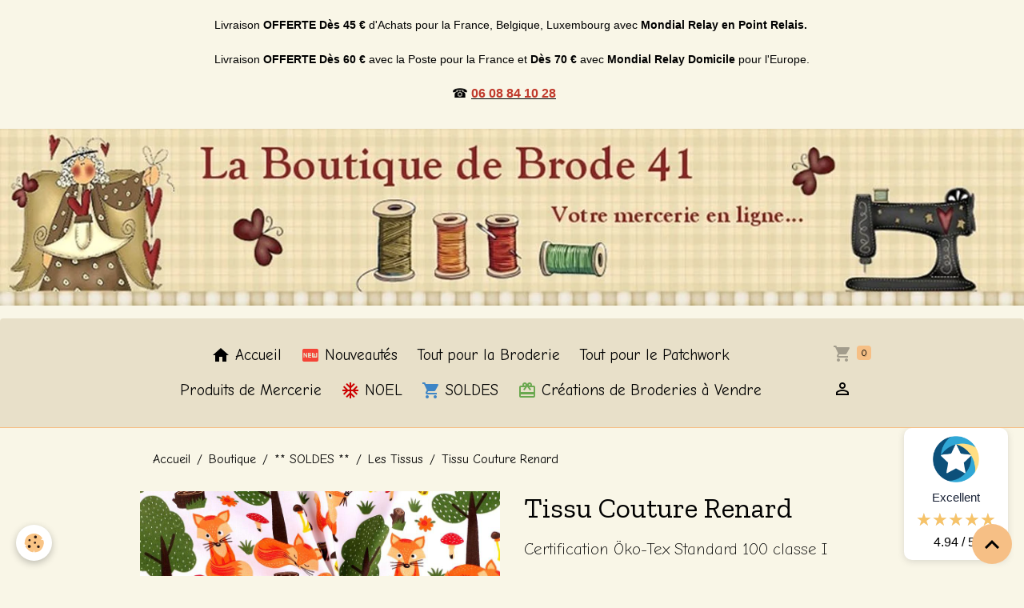

--- FILE ---
content_type: text/html; charset=UTF-8
request_url: https://www.laboutiquedebrode41.com/boutique/promotions/les-tissus/tissu-couture-renard.html
body_size: 96002
content:

<!DOCTYPE html>
<html lang="fr">
    <head>
        <title>Tissu Couture Renard</title>
        <meta name="theme-color" content="rgb(232, 224, 201)">
        <meta name="msapplication-navbutton-color" content="rgb(232, 224, 201)">
        <!-- METATAGS -->
        <!-- rebirth / drawing -->
<!--[if IE]>
<meta http-equiv="X-UA-Compatible" content="IE=edge">
<![endif]-->
<meta charset="utf-8">
<meta name="viewport" content="width=device-width, initial-scale=1, shrink-to-fit=no">
    <meta property="og:title" content="Tissu Couture Renard">
    <meta property="og:url" content="https://www.laboutiquedebrode41.com/boutique/promotions/les-tissus/tissu-couture-renard.html">
    <meta property="og:type" content="website">
    <link href="//www.laboutiquedebrode41.com/fr/themes/designlines/60a796c6f8c35cb862d14b62.css?v=e1989445a253c77f25fa39eeebcbbacc" rel="stylesheet">
    <link rel="canonical" href="https://www.laboutiquedebrode41.com/boutique/promotions/les-tissus/tissu-couture-renard.html">
    <meta name="msvalidate.01" content="EC6D9FAFD44EC109EEF68BD20847BB87">
<meta name="generator" content="e-monsite (e-monsite.com)">

    <link rel="icon" href="https://www.laboutiquedebrode41.com/medias/site/favicon/ange.jpg">
    <link rel="apple-touch-icon" sizes="114x114" href="https://www.laboutiquedebrode41.com/medias/site/mobilefavicon/ange-1.jpg?fx=c_114_114">
    <link rel="apple-touch-icon" sizes="72x72" href="https://www.laboutiquedebrode41.com/medias/site/mobilefavicon/ange-1.jpg?fx=c_72_72">
    <link rel="apple-touch-icon" href="https://www.laboutiquedebrode41.com/medias/site/mobilefavicon/ange-1.jpg?fx=c_57_57">
    <link rel="apple-touch-icon-precomposed" href="https://www.laboutiquedebrode41.com/medias/site/mobilefavicon/ange-1.jpg?fx=c_57_57">


        
    <link rel="preconnect" href="https://fonts.googleapis.com">
    <link rel="preconnect" href="https://fonts.gstatic.com" crossorigin="anonymous">
    <link href="https://fonts.googleapis.com/css?family=Comic+Neue:300,300italic,400,400italic,700,700italic%7CZilla+Slab:300,300italic,400,400italic,700,700italic&display=swap" rel="stylesheet">

<link href="//www.laboutiquedebrode41.com/themes/combined.css?v=6_1642769533_3722" rel="stylesheet">


<link rel="preload" href="//www.laboutiquedebrode41.com/medias/static/themes/bootstrap_v4/js/jquery-3.6.3.min.js?v=26012023" as="script">
<script src="//www.laboutiquedebrode41.com/medias/static/themes/bootstrap_v4/js/jquery-3.6.3.min.js?v=26012023"></script>
<link rel="preload" href="//www.laboutiquedebrode41.com/medias/static/themes/bootstrap_v4/js/popper.min.js?v=31012023" as="script">
<script src="//www.laboutiquedebrode41.com/medias/static/themes/bootstrap_v4/js/popper.min.js?v=31012023"></script>
<link rel="preload" href="//www.laboutiquedebrode41.com/medias/static/themes/bootstrap_v4/js/bootstrap.min.js?v=31012023" as="script">
<script src="//www.laboutiquedebrode41.com/medias/static/themes/bootstrap_v4/js/bootstrap.min.js?v=31012023"></script>
<script src="//www.laboutiquedebrode41.com/themes/combined.js?v=6_1642769533_3722&lang=fr"></script>
<script type="application/ld+json">
    {
        "@context" : "https://schema.org/",
        "@type" : "WebSite",
        "name" : "La Boutique de Brode41",
        "url" : "https://www.laboutiquedebrode41.com/"
    }
</script>

<script async src="//pagead2.googlesyndication.com/pagead/js/adsbygoogle.js"></script>
<script>
  (adsbygoogle = window.adsbygoogle || []).push({
    google_ad_client: "ca-pub-9962519564969678",
    enable_page_level_ads: true
  });
</script>

<!-- Global site tag (gtag.js) - Google Analytics -->
<script async src="https://www.googletagmanager.com/gtag/js?id=UA-17327757-2"></script>
<script>
  window.dataLayer = window.dataLayer || [];
  function gtag(){dataLayer.push(arguments);}
  gtag('js', new Date());

  gtag('config', 'UA-17327757-2');
</script>




        <!-- //METATAGS -->
            <script src="//www.laboutiquedebrode41.com/medias/static/js/rgpd-cookies/jquery.rgpd-cookies.js?v=2086"></script>
    <script>
                                    $(document).ready(function() {
            $.RGPDCookies({
                theme: 'bootstrap_v4',
                site: 'www.laboutiquedebrode41.com',
                privacy_policy_link: '/about/privacypolicy/',
                cookies: [{"id":null,"favicon_url":"https:\/\/ssl.gstatic.com\/analytics\/20210414-01\/app\/static\/analytics_standard_icon.png","enabled":true,"model":"google_analytics","title":"Google Analytics","short_description":"Permet d'analyser les statistiques de consultation de notre site","long_description":"Indispensable pour piloter notre site internet, il permet de mesurer des indicateurs comme l\u2019affluence, les produits les plus consult\u00e9s, ou encore la r\u00e9partition g\u00e9ographique des visiteurs.","privacy_policy_url":"https:\/\/support.google.com\/analytics\/answer\/6004245?hl=fr","slug":"google-analytics"},{"id":null,"favicon_url":"","enabled":true,"model":"addthis","title":"AddThis","short_description":"Partage social","long_description":"Nous utilisons cet outil afin de vous proposer des liens de partage vers des plateformes tiers comme Twitter, Facebook, etc.","privacy_policy_url":"https:\/\/www.oracle.com\/legal\/privacy\/addthis-privacy-policy.html","slug":"addthis"}],
                modal_title: 'Gestion\u0020des\u0020cookies',
                modal_description: 'd\u00E9pose\u0020des\u0020cookies\u0020pour\u0020am\u00E9liorer\u0020votre\u0020exp\u00E9rience\u0020de\u0020navigation,\nmesurer\u0020l\u0027audience\u0020du\u0020site\u0020internet,\u0020afficher\u0020des\u0020publicit\u00E9s\u0020personnalis\u00E9es,\nr\u00E9aliser\u0020des\u0020campagnes\u0020cibl\u00E9es\u0020et\u0020personnaliser\u0020l\u0027interface\u0020du\u0020site.',
                privacy_policy_label: 'Consulter\u0020la\u0020politique\u0020de\u0020confidentialit\u00E9',
                check_all_label: 'Tout\u0020cocher',
                refuse_button: 'Refuser',
                settings_button: 'Param\u00E9trer',
                accept_button: 'Accepter',
                callback: function() {
                    // website google analytics case (with gtag), consent "on the fly"
                    if ('gtag' in window && typeof window.gtag === 'function') {
                        if (window.jsCookie.get('rgpd-cookie-google-analytics') === undefined
                            || window.jsCookie.get('rgpd-cookie-google-analytics') === '0') {
                            gtag('consent', 'update', {
                                'ad_storage': 'denied',
                                'analytics_storage': 'denied'
                            });
                        } else {
                            gtag('consent', 'update', {
                                'ad_storage': 'granted',
                                'analytics_storage': 'granted'
                            });
                        }
                    }
                }
            });
        });
    </script>
        <script async src="https://www.googletagmanager.com/gtag/js?id=G-4VN4372P6E"></script>
<script>
    window.dataLayer = window.dataLayer || [];
    function gtag(){dataLayer.push(arguments);}
    
    gtag('consent', 'default', {
        'ad_storage': 'denied',
        'analytics_storage': 'denied'
    });
    
    gtag('js', new Date());
    gtag('config', 'G-4VN4372P6E');
</script>

        
    <!-- Global site tag (gtag.js) -->
        <script async src="https://www.googletagmanager.com/gtag/js?id=UA-17327757-2"></script>
        <script>
        window.dataLayer = window.dataLayer || [];
        function gtag(){dataLayer.push(arguments);}

gtag('consent', 'default', {
            'ad_storage': 'denied',
            'analytics_storage': 'denied'
        });
        gtag('set', 'allow_ad_personalization_signals', false);
                gtag('js', new Date());
        gtag('config', 'UA-17327757-2');
    </script>
                <script src="//www.laboutiquedebrode41.com/medias/static/themes/ems_framework/js/masonry.pkgd.min.js"></script>
        <script src="//www.laboutiquedebrode41.com/medias/static/themes/ems_framework/js/imagesloaded.pkgd.min.js"></script>
                            <script id="widget-econfiance-js" position="right" src="https://certification.e-confiance.fr/js/certification/widget.js?v=2" slug="laboutiquedebrode41" ext="fr" defer></script>
                    </head>
    <body id="boutique_run_promotions_les-tissus_tissu-couture-renard" data-template="e-commerce">
        

                <!-- CUSTOMIZE AREA -->
        <div id="top-site">
            <p><span style="font-family:Arial,Helvetica,sans-serif;"><span style="font-size:10px;"></span></span></p>

<p style="text-align: center;"><span style="font-size:18px;"><span style="font-family:Courier New,Courier,monospace;"></span></span></p>

<h3 style="margin-bottom: 19px; text-indent: 0pt; text-align: center;"><span style="font-size:10pt"><span style="font-family:&quot;Times New Roman&quot;"><span style="color:black"><span lang="fr" style="font-size:13.5pt"><span style="font-family:&quot;Courier New&quot;"><span style="language:fr"></span></span></span></span></span></span></h3>

<p style="text-align:center; margin-bottom:19px; text-indent:0pt"><span style="font-size:14px;"><span style="font-family:Tahoma,Geneva,sans-serif;"><span style="line-height:75%"><span style="color:black"><span lang="fr"><span style="line-height:75%">Livraison </span></span><strong><span lang="fr"><span style="line-height:75%"><span style="font-weight:bold">OFFERTE&nbsp;</span></span></span></strong></span></span></span></span><span style="font-size:14px;"><span style="font-family:Tahoma,Geneva,sans-serif;"><span style="line-height:75%"><span style="color:black"><strong><span lang="fr"><span style="line-height:75%"><span style="font-weight:bold">D&egrave;s 45 &euro;</span></span></span></strong><span lang="fr"><span style="line-height:75%"> d&#39;Achats p</span></span></span></span></span><span style="font-family:Tahoma,Geneva,sans-serif;"><span style="line-height:75%"><span style="color:black"><span lang="fr"><span style="line-height:75%">our la France,&nbsp;Belgique, Luxembourg&nbsp;</span></span></span></span></span><span style="font-family:Tahoma,Geneva,sans-serif;"><span style="line-height:75%"><span style="color:black"><span lang="fr"><span style="line-height:75%">avec&nbsp;</span></span><span lang="fr"><span style="line-height:75%"><span style="font-weight:bold">Mondial Relay en Point Relais.&nbsp;</span></span></span></span></span></span></span></p>

<p style="text-align:center; margin-bottom:19px; text-indent:0pt"><span style="font-size:14px;"><span style="font-family:Tahoma,Geneva,sans-serif;"><span style="color:black"><span style="font-size:14px;"><span style="font-family:Tahoma,Geneva,sans-serif;"><span style="line-height:75%"><span style="color:black"><span lang="fr"><span style="line-height:75%">Livraison </span></span><strong><span lang="fr"><span style="line-height:75%"><span style="font-weight:bold">OFFERTE&nbsp;</span></span></span>D&egrave;s 60 &euro;</strong>&nbsp;avec la Poste&nbsp;pour la France&nbsp;et&nbsp;</span></span></span></span><span style="font-size:14px;"><span style="font-family:Tahoma,Geneva,sans-serif;"><span style="line-height:75%"><span style="color:black"><strong><span lang="fr"><span style="line-height:75%"><span style="font-weight:bold">D&egrave;s </span></span></span></strong></span></span></span></span><strong>70 &euro;</strong> avec <strong>Mondial Relay Domicile</strong>&nbsp;pour l&#39;Europe.</span></span></span></p>

<p style="text-align: center;"><span style="font-size:18px;"><span style="font-family:Courier New,Courier,monospace;"></span></span></p>

<p style="text-align: center;"><span style="font-family:Tahoma,Geneva,sans-serif;"><span style="font-size:16px;">☎️&nbsp;<strong><a href="tel:0608841028"><span style="color:#c0392b;">06 08 84 10 28</span></a><span style="color:#c0392b;">&nbsp; </span></strong></span></span><span style="font-size:14px;"><span style="font-family:Tahoma,Geneva,sans-serif;">&nbsp;</span><span style="font-family:Courier New,Courier,monospace;">&nbsp;</span></span></p>

<p style="text-align: center;"><span style="color:#c0392b;"></span><span style="display: none;">&nbsp;</span></p>

        </div>
                <!-- BRAND TOP -->
                                                                                    <div id="brand-top-wrapper" class="contains-brand d-flex justify-content-center">
                                    <a class="top-brand d-block text-center mr-0" href="https://www.laboutiquedebrode41.com/">
                                                    <img src="https://www.laboutiquedebrode41.com/medias/site/logos/logo2.jpg" alt="laboutiquedebrode41" class="img-fluid brand-logo d-none d-lg-inline-block">
                                                                            <span class="brand-titles d-lg-flex flex-column mb-0">
                                <span class="brand-title d-none">La Boutique de Brode41</span>
                                                    </span>
                                            </a>
                            </div>
        
        <!-- NAVBAR -->
                                                                                                                                    <nav class="navbar navbar-expand-lg py-lg-4 radius-top" id="navbar" data-animation="sliding">
                        <div class="container">
                                            <button id="buttonBurgerMenu" title="BurgerMenu" class="navbar-toggler collapsed" type="button" data-toggle="collapse" data-target="#menu">
                    <span></span>
                    <span></span>
                    <span></span>
                    <span></span>
                </button>
                <div class="collapse navbar-collapse flex-lg-grow-0 mx-lg-auto" id="menu">
                                                                                                                <ul class="navbar-nav navbar-menu nav-all nav-all-center">
                                                                                                                                                                                            <li class="nav-item" data-index="1">
                            <a class="nav-link" href="https://www.laboutiquedebrode41.com/">
                                                                                                                                                                                <i class="material-icons md-home"></i>
                                                                Accueil
                            </a>
                                                                                </li>
                                                                                                                                                                                            <li class="nav-item" data-index="2">
                            <a class="nav-link" href="https://www.laboutiquedebrode41.com/pages/les-nouveautes-de-la-semaine.html">
                                                                                                                                                                                <i class="material-icons md-fiber_new" style="color:rgb(244, 67, 54)"></i>
                                                                Nouveautés
                            </a>
                                                                                </li>
                                                                                                                                                                                            <li class="nav-item" data-index="3">
                            <a class="nav-link" href="https://www.laboutiquedebrode41.com/boutique/tout-pour-la-broderie/" onclick="window.open(this.href);return false;">
                                                                Tout pour la Broderie
                            </a>
                                                                                </li>
                                                                                                                                                                                            <li class="nav-item" data-index="4">
                            <a class="nav-link" href="https://www.laboutiquedebrode41.com/boutique/tout-pour-le-patchwork/" onclick="window.open(this.href);return false;">
                                                                Tout pour le Patchwork
                            </a>
                                                                                </li>
                                                                                                                                                                                            <li class="nav-item" data-index="5">
                            <a class="nav-link" href="https://www.laboutiquedebrode41.com/boutique/produits-de-mercerie/" onclick="window.open(this.href);return false;">
                                                                Produits de Mercerie
                            </a>
                                                                                </li>
                                                                                                                                                                                            <li class="nav-item" data-index="6">
                            <a class="nav-link" href="https://www.laboutiquedebrode41.com/boutique/noel/">
                                                                                                                                                                                <i class="material-icons md-ac_unit" style="color:rgb(204, 0, 0)"></i>
                                                                NOEL
                            </a>
                                                                                </li>
                                                                                                                                                                                            <li class="nav-item" data-index="7">
                            <a class="nav-link" href="https://www.laboutiquedebrode41.com/boutique/promotions/" onclick="window.open(this.href);return false;">
                                                                                                                                                                                <i class="material-icons md-local_grocery_store" style="color:rgb(61, 133, 198)"></i>
                                                                SOLDES
                            </a>
                                                                                </li>
                                                                                                                                                                                            <li class="nav-item" data-index="8">
                            <a class="nav-link" href="https://www.laboutiquedebrode41.com/boutique/creations-de-broderies-a-vendre/">
                                                                                                                                                                                <i class="material-icons md-card_giftcard" style="color:rgb(106, 168, 79)"></i>
                                                                Créations de Broderies à Vendre
                            </a>
                                                                                </li>
                                    </ul>
            
                                    
                    
                                        <ul class="navbar-nav navbar-widgets ml-lg-4">
                                                                        <li class="nav-item">
                            <a href="https://www.laboutiquedebrode41.com/boutique/do/cart/" class="nav-link">
                                <i class="material-icons md-shopping_cart"></i>
                                <span class="d-lg-none">Panier</span>
                                <span class="badge badge-primary" data-role="cart-count"></span>
                            </a>
                        </li>
                        <li class="nav-item">
                            <a href="https://www.laboutiquedebrode41.com/boutique/do/account/" class="nav-link">
                                <i class="material-icons md-perm_identity"></i>
                                <span class="d-lg-none">Votre compte</span>
                            </a>
                        </li>
                                            </ul>
                                        
                    
                                    </div>
                        </div>
                    </nav>

        <!-- HEADER -->
                <!-- //HEADER -->

        <!-- WRAPPER -->
                                        <div id="wrapper">

                            <main id="main">

                                                                    <div class="container">
                                                        <ol class="breadcrumb">
                                    <li class="breadcrumb-item"><a href="https://www.laboutiquedebrode41.com">Accueil</a></li>
                                                <li class="breadcrumb-item"><a href="https://www.laboutiquedebrode41.com/boutique/">Boutique</a></li>
                                                <li class="breadcrumb-item"><a href="https://www.laboutiquedebrode41.com/boutique/promotions/">** SOLDES **</a></li>
                                                <li class="breadcrumb-item"><a href="https://www.laboutiquedebrode41.com/boutique/promotions/les-tissus/">Les Tissus</a></li>
                                                <li class="breadcrumb-item active">Tissu Couture Renard</li>
                        </ol>

    <script type="application/ld+json">
        {
            "@context": "https://schema.org",
            "@type": "BreadcrumbList",
            "itemListElement": [
                                {
                    "@type": "ListItem",
                    "position": 1,
                    "name": "Accueil",
                    "item": "https://www.laboutiquedebrode41.com"
                  },                                {
                    "@type": "ListItem",
                    "position": 2,
                    "name": "Boutique",
                    "item": "https://www.laboutiquedebrode41.com/boutique/"
                  },                                {
                    "@type": "ListItem",
                    "position": 3,
                    "name": "** SOLDES **",
                    "item": "https://www.laboutiquedebrode41.com/boutique/promotions/"
                  },                                {
                    "@type": "ListItem",
                    "position": 4,
                    "name": "Les Tissus",
                    "item": "https://www.laboutiquedebrode41.com/boutique/promotions/les-tissus/"
                  },                                {
                    "@type": "ListItem",
                    "position": 5,
                    "name": "Tissu Couture Renard",
                    "item": "https://www.laboutiquedebrode41.com/boutique/promotions/les-tissus/tissu-couture-renard.html"
                  }                          ]
        }
    </script>
                                                </div>
                                            
                                        
                                        
                                                                                                        
<div class="view view-eco" id="view-item" data-category="les-tissus">
    <div class="container">
        <div class="row">
                            <div class="col-12 col-md-6">
                    <div id="eco-carousel" class="carousel slide" data-height="auto" data-interval="false" data-role="product-carousel">
                                                <div class="carousel-inner">
                                                            <div class="carousel-item active"  >
                                    <a href="https://www.laboutiquedebrode41.com/medias/images/tissu-renard-1.jpg" data-toggle="lightbox" data-gallery="product-pictures" data-type="image">
                                        <img src="https://www.laboutiquedebrode41.com/medias/images/tissu-renard-1.jpg?v=1" alt="Tissu renard 1" class="carousel-img img-fluid">
                                    </a>
                                </div>
                                                            <div class="carousel-item"  >
                                    <a href="https://www.laboutiquedebrode41.com/medias/images/tissu-renard-3.jpg" data-toggle="lightbox" data-gallery="product-pictures" data-type="image">
                                        <img src="https://www.laboutiquedebrode41.com/medias/images/tissu-renard-3.jpg?v=1" alt="Tissu renard 3" class="carousel-img img-fluid">
                                    </a>
                                </div>
                                                            <div class="carousel-item"  >
                                    <a href="https://www.laboutiquedebrode41.com/medias/images/tissu-renard-2.jpg" data-toggle="lightbox" data-gallery="product-pictures" data-type="image">
                                        <img src="https://www.laboutiquedebrode41.com/medias/images/tissu-renard-2.jpg?v=1" alt="Tissu renard 2" class="carousel-img img-fluid">
                                    </a>
                                </div>
                                                        <span id="carousel-zoom"><i class="material-icons md-zoom_in md-lg"></i></span>
                        </div>
                    </div>
                                                                                            <div class="carousel slide carousel-thumbs" id="eco-carousel-thumbs" data-interval="false" data-role="product-carousel-thumbs">
                            <div class="carousel-inner">
                                                                                                        <div class="carousel-item active" data-slide-number="0">
                                        <div class="row">
                                                                                            <div class="thumb col-2 selected" data-slide-to="0">
                                                    <img src="https://www.laboutiquedebrode41.com/medias/images/tissu-renard-1.jpg?fx=c_200_200&v=1" alt="Tissu renard 1" class="img-fluid">
                                                </div>
                                                                                                                                            <div class="thumb col-2" data-slide-to="1">
                                                    <img src="https://www.laboutiquedebrode41.com/medias/images/tissu-renard-3.jpg?fx=c_200_200&v=1" alt="Tissu renard 3" class="img-fluid">
                                                </div>
                                                                                                                                            <div class="thumb col-2" data-slide-to="2">
                                                    <img src="https://www.laboutiquedebrode41.com/medias/images/tissu-renard-2.jpg?fx=c_200_200&v=1" alt="Tissu renard 2" class="img-fluid">
                                                </div>
                                                                                                                                    </div>
                                    </div>
                                                            </div>
                                                    </div>
                                    </div>
                        <div class="col-12 col-md-6">

                <h1 class="view-title">
                    Tissu Couture Renard                 </h1>

                
                <div class="shortdescription">
                                                                        <p class="lead description">
                                Certification  Öko-Tex Standard 100 classe I<p><span style="font-size:18px;"><span style="font-family:Arial,Helvetica,sans-serif;">Tissu Renard en 160 cm</span></span></p>

<p><span style="font-size:18px;"><span style="font-family:Arial,Helvetica,sans-serif;">Poids: 110 - 125 g / m&sup2; </span></span></p>

<p><span style="font-size:18px;"><span style="font-family:Arial,Helvetica,sans-serif;"><span style="color:#8e44ad;"><strong>Certification Le produit est certifi&eacute; pour les enfants de moins de 3 ans - &Ouml;ko-Tex Standard 100, classe I. </strong></span></span></span></p>

<p><span style="font-size:18px;"><span style="font-family:Arial,Helvetica,sans-serif;">Largeur: 160 cm </span></span></p>

<p><span style="font-size:18px;"><span style="font-family:Arial,Helvetica,sans-serif;">R&eacute;tr&eacute;cissement du tissu: 3 &agrave; 5% &agrave; partir de 1 m </span></span></p>

<p><span style="font-size:18px;"><span style="font-family:Arial,Helvetica,sans-serif;">Composition 100% Coton </span></span></p>

                            </p>
                                                            </div>

                                    <div class="introduction">
                        <p><script
src="https://www.paypal.com/sdk/js?client-id=AW8B6q7UO5EbVsfT09LKY0nZ8ichWZUCV2ta1v2rS3wexyPsgh3yXu1YIbE-3QTfqdlCrfTogZ8QDDfZ&currency=EUR&components=messages"
data-namespace="PayPalSDK">
</script><!-- Dans votre code, mettez à jour dynamiquement
data-pp-amount en le remplaçant par le prix ou le montant du panier.
Par exemple, data-pp-amount="89,99"
pour un produit de 89,99 €.
--></p>

<p>&nbsp;</p>

<table align="left" border="0" cellpadding="0" cellspacing="0" style="width:auto;">
	<tbody>
		<tr>
			<td style="width: 125px;"><img alt="Payplug logo" class="img-left" src="https://www.laboutiquedebrode41.com/medias/images/payplug-logo.png?fx=r_125_70" style="width: 109px; height: 60px; float: left;" /></td>
			<td>
			<p><span style="font-size:14px;"><span style="font-family:Arial,Helvetica,sans-serif;"><img alt="Paiement 100% sécurisé" id="ps_checkout-payment-method-logo-block-img" src="https://www.demerenfille.fr/modules/ps_checkout/views/img/lock_checkout.svg" />&nbsp;Paiement 100% s&eacute;curis&eacute;</span></span></p>

			<p><span style="font-size:14px;"><span style="font-family:Arial,Helvetica,sans-serif;"><span style="font-size:14px;"><span style="font-family:Arial,Helvetica,sans-serif;"><img alt="" data-v-65649e9b="" role="presentation" src="https://www.paypalobjects.com/js-sdk-logos/2.2.7/paypal-default.svg" style="float: left;" /></span></span></span></span><span style="font-size:14px;"><span style="font-family:Arial,Helvetica,sans-serif;"><span style="font-size:14px;"><span style="font-family:Arial,Helvetica,sans-serif;"><span style="font-size:14px;"><span style="font-family:Arial,Helvetica,sans-serif;"><span style="font-size:14px;"><span style="font-family:Arial,Helvetica,sans-serif;"><span style="font-size:14px;"><span style="font-family:Arial,Helvetica,sans-serif;">&nbsp;&nbsp;<span style="font-size:14px;"><span style="font-family:Arial,Helvetica,sans-serif;"><span style="font-size:14px;"><span style="font-family:Arial,Helvetica,sans-serif;"><img alt="" data-v-b9787851="" role="presentation" src="https://www.paypalobjects.com/js-sdk-logos/2.2.7/pp-default.svg" />&nbsp;</span></span></span></span></span></span></span></span></span></span></span></span></span></span><span style="font-size:12px;"><span style="font-family:Arial,Helvetica,sans-serif;"><span style="font-family:Arial,Helvetica,sans-serif;"><span style="font-family:Arial,Helvetica,sans-serif;"><span style="font-family:Arial,Helvetica,sans-serif;"><span style="font-family:Arial,Helvetica,sans-serif;">4X PayPal&nbsp;</span></span></span></span></span></span></p>
			</td>
		</tr>
		<tr>
			<td style="text-align: center;">&nbsp;<img alt="Camion 0 4" class="img-center" height="60" src="https://www.laboutiquedebrode41.com/medias/images/camion-0--4.jpg?fx=r_60_60" width="60" /></td>
			<td>
			<p style="text-indent: 0pt;">&nbsp;</p>

			<p style="text-indent: 0pt;"><span style="font-size:14px;"><a href="https://www.laboutiquedebrode41.com/pages/informations/frais-de-port-gratuit-50.html"><span style="font-family:Arial,Helvetica,sans-serif;"><span style="color:black"><span lang="fr"><span style="font-weight:bold">LIVRAISON&nbsp;</span></span></span></span><span style="font-family:Arial,Helvetica,sans-serif;"><span style="color:black"><span lang="fr"><span style="font-weight:bold">OFFERTE</span></span></span></span></a></span></p>

			<p style="text-indent: 0pt;"><span style="font-size:12px;"><a href="https://www.laboutiquedebrode41.com/pages/informations/frais-de-port-gratuit-50.html"><span style="color:#2980b9;"><span style="font-family:&quot;Times New Roman&quot;"><strong><span style="font-family:Arial,Helvetica,sans-serif;"><span lang="fr">A partir de</span></span></strong></span><strong><span style="font-family:Arial,Helvetica,sans-serif;">&nbsp;</span><span style="font-family:Arial,Helvetica,sans-serif;"><span lang="fr">45&euro; d&rsquo;achat en Point Relais</span></span></strong></span></a></span></p>
			</td>
		</tr>
	</tbody>
</table>

<p>&nbsp;</p>
                    </div>
                
                
    
<div id="site-module-4e8268025c2e6fde4dbcee2e" class="site-module" data-itemid="4e8268025c2e6fde4dbcee2e" data-siteid="4e8267fdb5b96fde4dbceefc" data-category="item"></div>

                                        <div class="form-group">
        <div class="input-group">
            <select id="ecom-combinations-select" class="custom-select" data-role="combinations-select">
                                    <option value="60159e17ce105a3f09e585fb">Dimension : 10x160 cm (indisponible)</option>
                                    <option value="60159e7f163a5a3f09e5957f">Dimension : 100x160 cm (indisponible)</option>
                            </select>
            <div class="input-group-append d-none" data-wrapper="combination-color">
                <span class="input-group-text" id="combination-color" data-role="combination-color"><i class="material-icons md-lens"></i></span>
            </div>
        </div>
    </div>
            <div class="basket" data-combination="60159e17ce105a3f09e585fb" data-role="basket">
            
            
                            <p class="availability"><span class="availibity-label">Disponibilité :</span> <span class="text-danger">Article non disponible</span></p>
            
            
            
            <div class="add-to-basket">
                <div class="price">
                                            <p><span title="Soldes" class="badge badge-sale">Soldes</span></p>
                    
                                        
                                            <p>
                                                            <span class="old-price price-ttc d-inline-block mr-2">1,20€ &nbsp;TTC</span>
                                                        <span class="final-price price-ttc d-inline-block">0,60€&nbsp;TTC</span>
                        </p>
                    
                                            <p class="text-muted">
                                                            soit <strong>50</strong> de remise
                                                    </p>
                                    </div>
                            </div>

            

                    </div>
            <div class="basket d-none" data-combination="60159e7f163a5a3f09e5957f" data-role="basket">
            
            
                            <p class="availability"><span class="availibity-label">Disponibilité :</span> <span class="text-danger">Article non disponible</span></p>
            
            
            
            <div class="add-to-basket">
                <div class="price">
                                            <p><span title="Soldes" class="badge badge-sale">Soldes</span></p>
                    
                                        
                                            <p>
                                                            <span class="old-price price-ttc d-inline-block mr-2">12,00€ &nbsp;TTC</span>
                                                        <span class="final-price price-ttc d-inline-block">6,00€&nbsp;TTC</span>
                        </p>
                    
                                            <p class="text-muted">
                                                            soit <strong>50</strong> de remise
                                                    </p>
                                    </div>
                            </div>

            

                    </div>
    
                
                
                
                
                            </div>
        </div>
    </div>

    
    
    
    <div class="container plugin-list">
        <div class="row">
            <div class="col">
                <div class="plugins">
                    
                                            <div id="social-" class="plugin" data-plugin="social">
    <div class="a2a_kit a2a_kit_size_32 a2a_default_style">
        <a class="a2a_dd" href="https://www.addtoany.com/share"></a>
        <a class="a2a_button_facebook"></a>
        <a class="a2a_button_x"></a>
        <a class="a2a_button_email"></a>
    </div>
    <script>
        var a2a_config = a2a_config || {};
        a2a_config.onclick = 1;
        a2a_config.locale = "fr";
    </script>
    <script async src="https://static.addtoany.com/menu/page.js"></script>
</div>                    
                    
                    
                                    </div>
            </div>
        </div>
    </div>

    
            <div id="bottom-eco" class="container mt-4">
            <div class="row">
                <div class="col">
                    
<div id="rows-666b12670ea8439c0103732d" class="rows" data-total-pages="1" data-current-page="1">
                            
                        
                                                                                        
                                                                
                
                        
                
                
                                    
                
                                
        
                                    <div id="row-666b12670ea8439c0103732d-1" class="row-container pos-1  page_1 container">
                    <div class="row-content">
                                                                                <div class="row" data-role="line">
                                    
                                                                                
                                                                                                                                                                                                            
                                                                                                                                                                
                                                                                
                                                                                
                                                                                                                        
                                                                                
                                                                                                                                                                                                                                                                        
                                                                                        <div data-role="cell" data-size="lg" id="cell-666b12670ee829fdb4301d1f" class="col empty-column">
                                               <div class="col-content col-no-widget">                                                        &nbsp;
                                                                                                    </div>
                                            </div>
                                                                                                                                                        </div>
                                            </div>
                                    </div>
                        </div>

                </div>
            </div>
        </div>
    
    
    
    
                <script type="application/ld+json">
        {
          "@context": "http://schema.org/",
          "@type": "Product",
          "name": "Tissu Couture Renard",
                    "image": [
                          "https://www.laboutiquedebrode41.com/medias/images/tissu-renard-1.jpg",                          "https://www.laboutiquedebrode41.com/medias/images/tissu-renard-3.jpg",                          "https://www.laboutiquedebrode41.com/medias/images/tissu-renard-2.jpg"                      ],
                    "description": "Certification  Öko-Tex Standard 100 classe I&lt;p&gt;&lt;span style=&quot;font-size:18px;&quot;&gt;&lt;span style=&quot;font-family:Arial,Helvetica,sans-serif;&quot;&gt;Tissu Renard en 160 cm&lt;/span&gt;&lt;/span&gt;&lt;/p&gt;

&lt;p&gt;&lt;span style=&quot;font-size:18px;&quot;&gt;&lt;span style=&quot;font-family:Arial,Helvetica,sans-serif;&quot;&gt;Poids: 110 - 125 g / m&amp;sup2; &lt;/span&gt;&lt;/span&gt;&lt;/p&gt;

&lt;p&gt;&lt;span style=&quot;font-size:18px;&quot;&gt;&lt;span style=&quot;font-family:Arial,Helvetica,sans-serif;&quot;&gt;&lt;span style=&quot;color:#8e44ad;&quot;&gt;&lt;strong&gt;Certification Le produit est certifi&amp;eacute; pour les enfants de moins de 3 ans - &amp;Ouml;ko-Tex Standard 100, classe I. &lt;/strong&gt;&lt;/span&gt;&lt;/span&gt;&lt;/span&gt;&lt;/p&gt;

&lt;p&gt;&lt;span style=&quot;font-size:18px;&quot;&gt;&lt;span style=&quot;font-family:Arial,Helvetica,sans-serif;&quot;&gt;Largeur: 160 cm &lt;/span&gt;&lt;/span&gt;&lt;/p&gt;

&lt;p&gt;&lt;span style=&quot;font-size:18px;&quot;&gt;&lt;span style=&quot;font-family:Arial,Helvetica,sans-serif;&quot;&gt;R&amp;eacute;tr&amp;eacute;cissement du tissu: 3 &amp;agrave; 5% &amp;agrave; partir de 1 m &lt;/span&gt;&lt;/span&gt;&lt;/p&gt;

&lt;p&gt;&lt;span style=&quot;font-size:18px;&quot;&gt;&lt;span style=&quot;font-family:Arial,Helvetica,sans-serif;&quot;&gt;Composition 100% Coton &lt;/span&gt;&lt;/span&gt;&lt;/p&gt;
",
          "mpn": "",
                                                  "aggregateRating": {
                    "@type": "AggregateRating",
                    "ratingValue": "4.94",
                    "ratingCount": "432"
                  },
                                          "offers": {
                                                                "@type": "AggregateOffer",
                "lowPrice": "999999.00",
                "highPrice": "0.00",
                "offerCount": "0",
                        "priceCurrency": "EUR",
            "url": "https://www.laboutiquedebrode41.com/boutique/promotions/les-tissus/tissu-couture-renard.html",
            "priceValidUntil": "2026-02-22",
                        "availability": "http://schema.org/InStock",
                                    "shippingDetails":
            {
                "@type": "OfferShippingDetails",
                "shippingRate": {
                "@type": "MonetaryAmount",
                    "value": "9.40",
                    "currency": "EUR"
                },
                "shippingDestination": {
                    "@type": "DefinedRegion",
                    "addressCountry": "FR"
                },
                "deliveryTime": {
                    "@type": "ShippingDeliveryTime",
                    "handlingTime": {
                      "@type": "QuantitativeValue",
                      "minValue": 1,
                      "maxValue": 5,
                      "unitCode": "DAY"
                    },
                    "transitTime": {
                      "@type": "QuantitativeValue",
                      "minValue": 1,
                      "maxValue": 5,
                      "unitCode": "DAY"
                    }
                }
            },
                        "seller": {
             "@type": "Organization",
             "name": "La Boutique de Brode41"
            }
          }
        }
    </script>

    
                <script>
        if (window.innerWidth < 575) {
            window.addEventListener("scroll", function() {
                var scrollPosition = window.pageYOffset || document.documentElement.scrollTop;
                var scrollToTopButton = document.querySelector(".scroll-to-top");

            });

            window.addEventListener("scroll", function() {
                var scrollPosition = window.pageYOffset || document.documentElement.scrollTop;
                var anchor_mobile = document.getElementById("anchor-mobile");

                if (scrollPosition > 500) {

                    // Afficher le bouton lorsqu'on est à plus de 500px du haut de la page
                    // On joue avec l'opacité pour l'effet de transition

                    setTimeout(() => {  anchor_mobile.classList.remove("d-none"); }, 0);
                    setTimeout(() => {  anchor_mobile.classList.remove("opacity-0"); }, 300);
                }
                else {

                    anchor_mobile.classList.add("opacity-0");
                    anchor_mobile.classList.add("d-none");
                }
            });

            if (document.querySelector(".scroll-to-top")) {

                document.querySelector(".scroll-to-top").addEventListener("click", function() {
                    window.scrollTo({
                        top: 0,
                        behavior: "smooth"
                    });
                });

            }

        }
    </script>

    
    
    <script>
        emsChromeExtension.init('product', '60159d85ca0f5a3f09e5e195', 'e-monsite.com');
    </script>

    </div>

<script>
    $(document).ready(function() {
        //Affichage du nombre d'étoiles dynamique selon note moyenne
        var avRatings = document.getElementsByClassName('econfiance-product-reviews-av_rating');
        for (var i = 0, len = avRatings.length; i < len; i++) {
            var avRating = avRatings[i];
            // Note utilisateur
            var average = avRating.getAttribute('data-rating');
            var reviewId = avRating.id;
            // Note initiale
            var ratings = [
                average
            ];
            // Nb total d'étoile
            var starsTotal = 5;
            for (var rating in ratings) {
                // Obtenir pourcentage
                var starPercentage = ratings[rating] / starsTotal * 100;
                // Arrondir au 10 le plus proche
                var starPercentageRounded = `${starPercentage}%`;
                // Définir le remplissage des étoiles selon pourcentage
                document.querySelector(`#econfiance-product-reviews-stars-inner-`+reviewId).style.width = starPercentageRounded;
            }
        }
    });
</script>

                </main>

                        </div>
        <!-- //WRAPPER -->

                <footer id="footer" class="frieze-circles">
                            
<div id="rows-60a796c6f8c35cb862d14b62" class="rows" data-total-pages="1" data-current-page="1">
                            
                        
                                                                                        
                                                                
                
                        
                
                
                                    
                                    
                                
        
                                    <div id="row-60a796c6f8c35cb862d14b62-1" class="row-container pos-1 page_1 row-separated container">
                    <div class="row-content">
                                                                                <div class="row align-items-stretch" data-role="line">
                                    
                                                                                
                                                                                                                                                                                                            
                                                                                                                                                                                                                                                    
                                                                                
                                                                                
                                                                                                                        
                                                                                                                                                                    
                                                                                                                                                                            
                                                                                        <div data-role="cell" data-size="sm" id="cell-675f43af003c000000029f32" class="col " style="-ms-flex-preferred-size:33.333333333333%;flex-basis:33.333333333333%">
                                               <div class="col-content col-no-widget">                                                        <p style="text-align: center;"><a href="https://www.laboutiquedebrode41.com/pages/informations/contact.html"><img alt="Heures ouverture" class="img-center img-circle" height="299" src="/medias/images/heures-ouverture.jpg?fx=r_376_300" width="376" /></a></p>

                                                                                                    </div>
                                            </div>
                                                                                                                        
                                                                                
                                                                                                                                                                                                            
                                                                                                                                                                                                                                                    
                                                                                
                                                                                
                                                                                                                        
                                                                                                                                                                    
                                                                                                                                                                            
                                                                                        <div data-role="cell" data-size="xs" id="cell-68a3756e9d350000000217a7" class="col " style="-ms-flex-preferred-size:22.239459029435%;flex-basis:22.239459029435%">
                                               <div class="col-content col-no-widget">                                                        <p style="text-align: center;">&nbsp;</p>

<p style="text-align: center;"><span style="font-size:18px;"><span style="font-family:Arial,Helvetica,sans-serif;">Suivez nous sur</span></span>&nbsp;</p>

<p style="text-align: center;"><a href="https://www.facebook.com/laboutique.debrode?locale=fr_FR" title="Favebook"><img alt="Favebook" class="img-center img-circle" height="100" src="/medias/images/favebook.png?fx=r_100_100" width="100" /></a><a href="https://www.instagram.com/laboutiquedebrode41/" title="Instragram logo"><img alt="Instragram logo" class="img-center img-circle" height="100" src="/medias/images/instragram-logo.jpg?fx=r_100_100" width="100" /></a></p>

                                                                                                    </div>
                                            </div>
                                                                                                                        
                                                                                
                                                                                                                                                                                                            
                                                                                                                                                                                                                                                    
                                                                                
                                                                                
                                                                                                                        
                                                                                                                                                                    
                                                                                                                                                                            
                                                                                        <div data-role="cell" data-size="sm" id="cell-675f4e8724ed00000002e538" class="col " style="-ms-flex-preferred-size:44.427207637232%;flex-basis:44.427207637232%">
                                               <div class="col-content col-no-widget">                                                        
<div id="rmOrganism">
  <div class="rmEmbed rmLayout--horizontal rmBase">
    <div data-page-type="formSubscribe" class="rmBase__body rmSubscription">
      <form method="post" action="https://t76600c13.emailsys2a.net/289/300/c0e9f4c482/subscribe/form.html?_g=1758389666" class="rmBase__content">
        <div class="rmBase__container">
          <div class="rmBase__section">
            <div class="rmBase__el rmBase__el--heading">
              <h1 class="rmBase__comp--heading">
                Inscription à Newsletter
    <!-- this linebreak is important, don't remove it! this will force trailing linebreaks to be displayed -->
                <br>
              </h1>
            </div>
          </div>
          <div class="rmBase__section">
            <div class="rmBase__el rmBase__el--text">
              <div class="rmBase__comp--text">
                Restez Informé des Nouveautés et des Offres Spéciales !
    <!-- this linebreak is important, don't remove it! this will force trailing linebreaks to be displayed -->
                <br>
              </div>
            </div>
          </div>
          <div class="rmBase__section">
            <div class="rmBase__el rmBase__el--input rmBase__el--label-pos-none" data-field="firstname">
              <label for="firstname" class="rmBase__compLabel rmBase__compLabel--hideable">
                Prénom
              </label>
              <div class="rmBase__compContainer">
                <input type="text" name="firstname" id="firstname" placeholder="Prénom" value="" class="rmBase__comp--input comp__input">
                <div class="rmBase__compError"></div>
              </div>
            </div>
            <div class="rmBase__el rmBase__el--input rmBase__el--label-pos-none" data-field="lastname">
              <label for="lastname" class="rmBase__compLabel rmBase__compLabel--hideable">
                Nom de famille
              </label>
              <div class="rmBase__compContainer">
                <input type="text" name="lastname" id="lastname" placeholder="Nom de famille" value="" class="rmBase__comp--input comp__input">
                <div class="rmBase__compError"></div>
              </div>
            </div>
            <div class="rmBase__el rmBase__el--input rmBase__el--label-pos-none" data-field="email">
              <label for="email" class="rmBase__compLabel rmBase__compLabel--hideable rmBase__compLabel--required">
                Adresse mail
              </label>
              <div class="rmBase__compContainer">
                <input type="text" name="email" id="email" placeholder="E-mail" value="" class="rmBase__comp--input comp__input">
                <div class="rmBase__compError"></div>
              </div>
            </div>
          </div>
          <div class="rmBase__section">
            <div class="rmBase__el rmBase__el--text">
              <div class="rmBase__comp--text">
                Merci de renseigner un texte
    <!-- this linebreak is important, don't remove it! this will force trailing linebreaks to be displayed -->
                <br>
              </div>
            </div>
          </div>
          <div class="rmBase__section">
            <div class="rmBase__el rmBase__el--consent" data-field="consent_text">
              <div class="rmBase__comp--checkbox">
                J'accepte l'utilisation de mes données personnelles pour recevoir les newsletters de la Boutique de Brode41 et je sais que je peux révoquer cette autorisation à tout moment.
              </div>
            </div>
          </div>
          <div class="rmBase__section">
            <div class="rmBase__el rmBase__el--cta">
              <button type="submit" class="rmBase__comp--cta">
                S'inscrire
              </button>
            </div>
          </div>
        </div>
      </form>
    </div>
    <div data-page-type="pageSubscribeSuccess" class="rmBase__body rmSubscription hidden">
      <div class="rmBase__content">
        <div class="rmBase__container">
          <div class="rmBase__section">
            <div class="rmBase__el rmBase__el--heading">
              <h1 class="rmBase__comp--heading">
                Merci pour votre inscription !
    <!-- this linebreak is important, don't remove it! this will force trailing linebreaks to be displayed -->
                <br>
              </h1>
            </div>
          </div>
          <div class="rmBase__section">
            <div class="rmBase__el rmBase__el--text">
              <div class="rmBase__comp--text">
                Nous venons de vous envoyer un e-mail ! Veuillez confirmer votre inscription en cliquant sur le lien d'activation qu'il contient.
    <!-- this linebreak is important, don't remove it! this will force trailing linebreaks to be displayed -->
                <br>
              </div>
            </div>
          </div>
        </div>
      </div>
    </div>
  </div>
</div>
<style>
        .rmBody.rmBody--embed {
        background: #E8E0C9;
    }
    #rmOrganism .rmBase {
        background: #E8E0C9;
        color: #922829;
        font-family: Arial, Helvetica, sans-serif;
    }
    #rmOrganism .rmBase__comp--textlink {
        color: #FFFFFF;
    }
    #rmOrganism .rmBase__comp--link {
        color: #FFFFFF;
    }
    #rmOrganism .rmBase__comp--button {
        background: #FFFFFF;
        border: 2px solid #959484;
        border-radius: 5px;
        color: #363635;
    }
    #rmOrganism .rmBase__comp--cta {
        background: #FFFFFF;
        border: 2px solid #959484;
        border-radius: 5px;
        color: #363635;
    }
    #rmOrganism .rmBase__compError {
        color: #FFFFFF;
        background-color: #FF0000;
    }
        #rmOrganism .rmSubscription {
        background: #E8E0C9;
        color: #922829;
        font-family: Arial, Helvetica, sans-serif;
    }
    #rmOrganism .rmSubscription .rmBase__el {
        font-size: 14px;
        margin-bottom: 1em;
    }
    #rmOrganism .rmSubscription .rmBase__el--logo {
        text-align: center;
    }
    #rmOrganism .rmSubscription .rmBase__el--heading {
        margin-bottom: 0px;
        text-align: center;
    }
    #rmOrganism .rmSubscription .rmBase__el--text {
        margin-bottom: 28px;
        text-align: center;
    }
    #rmOrganism .rmSubscription .rmBase__el--link {
        text-align: center;
    }
    #rmOrganism .rmSubscription .rmBase__el--captcha {
        text-align: center;
    }
    #rmOrganism .rmSubscription .rmBase__el--cta {
        align-items: stretch
    }
    #rmOrganism .rmSubscription .rmBase__el--legal-notice {
        text-align: center;
    }
    #rmOrganism .rmSubscription .rmBase__comp--heading {
        color: #010101;
        font-size: 28px;
        line-height: 37px;
    }
    #rmOrganism .rmSubscription .rmBase__comp--text {
        font-size: 14px;
        line-height: 21px;
    }
    #rmOrganism .rmSubscription .rmBase__compLabel {
        color: #F6BF85;
    }
    #rmOrganism .rmSubscription .rmBase__comp--cta {
        font-size: 14px;
    }
    #rmOrganism .rmPopup__close {
        font-family: Arial, Helvetica, sans-serif;
    }
    #rmOrganism .rmPopup__backdrop {
        background: #303233;
        opacity: 0.6;
    }
        #rmOrganism .rmPage {
        background: #E8E0C9;
        color: #922829;
        font-family: Arial, Helvetica, sans-serif;
    }
    #rmOrganism .rmPage .rmBase__comp--heading {
        color: #010101;
    }
    #rmOrganism .rmPage .rmBase__compLabel {
        color: #922829;
    }
    .rmBody{margin:0;padding:0}#rmOrganism{box-sizing:border-box}#rmOrganism *{color:currentColor;border:0;font-size:100%;font:inherit;margin:0;outline:none;padding:0;vertical-align:baseline}#rmOrganism *,#rmOrganism :after,#rmOrganism :before{box-sizing:inherit}#rmOrganism button::-moz-focus-inner,#rmOrganism input::-moz-focus-inner{border:0;padding:0}#rmOrganism input[type=email],#rmOrganism input[type=password],#rmOrganism input[type=text],#rmOrganism textarea{-webkit-appearance:none}#rmOrganism .hidden{display:none!important}#rmOrganism .rmPopup__container{bottom:0;display:none;left:0;overflow:hidden;pointer-events:none;position:fixed;right:0;top:0;z-index:1000}#rmOrganism .rmPopup__container.rmPopup--show{display:flex}#rmOrganism .rmPopup__container .rmPopup__backdrop{display:block;height:100%;left:0;pointer-events:auto;position:absolute;top:0;width:100%}#rmOrganism .rmPopup__container .rmPopup{overflow:hidden;pointer-events:auto}#rmOrganism .rmPopup__container .rmPopup .rmPopup__close{align-items:center;appearance:none;background:rgba(0,0,0,.6);border-radius:100%;color:#fff;cursor:pointer;display:flex;flex-direction:column;font-family:Arial,Helvetica,sans-serif;font-size:20px;font-weight:700;height:1.6em;justify-content:center;line-height:1;position:absolute;right:2px;text-align:center;top:2px;width:1.6em;z-index:100}#rmOrganism .rmPopup__container .rmPopup .rmPopup__close:focus-visible{outline:2px solid rgba(0,0,0,.85);outline-offset:2px}#rmOrganism .rmPopup__container .rmPopup.rmPopup--modal{border-radius:1em 1em 0 0;max-height:90%;overflow:hidden;position:absolute;bottom:0;left:50%;transform:translate(-50%);width:98%}@media screen and (min-width:768px){#rmOrganism .rmPopup__container .rmPopup.rmPopup--modal{border-radius:1em;box-shadow:0 0 1em rgba(0,0,0,.25);bottom:auto;top:5%;width:calc(100% - 2em)}}#rmOrganism .rmPopup__container .rmPopup.rmPopup--sidebar{border-radius:1em 0 0 0;box-shadow:0 0 1em rgba(0,0,0,.25);max-height:calc(100% - 1em);overflow:hidden;position:absolute;right:0;bottom:0;width:calc(100% - 1em)}#rmOrganism .rmPopup__container .rmPopup.rmPopup--banner{box-shadow:0 0 1em rgba(0,0,0,.15);overflow:hidden;position:absolute;left:0;width:100%}#rmOrganism .rmPopup__container .rmPopup.rmPopup--banner.rmLayout--banner-top{top:0}#rmOrganism .rmPopup__container .rmPopup.rmPopup--banner.rmLayout--banner-bottom{bottom:0}#rmOrganism .rmBase__el .comp__input,#rmOrganism .rmBase__el .comp__select{background:#fff;border:none;border-radius:.25em;box-shadow:inset 0 2px 1px rgba(0,0,0,.1),inset 0 0 0 1px rgba(0,0,0,.45);color:#666;font-family:inherit;font-size:1em;font-weight:400;height:2.5em;line-height:1.5;margin:0;outline:none;padding:.5em;vertical-align:top;width:100%}#rmOrganism .rmBase__el .comp__input:hover,#rmOrganism .rmBase__el .comp__select:hover{box-shadow:inset 0 2px 1px rgba(0,0,0,.1),inset 0 0 0 1px rgba(0,0,0,.85)}#rmOrganism .rmBase__el .comp__input:focus,#rmOrganism .rmBase__el .comp__select:focus{box-shadow:inset 0 2px 1px rgba(0,0,0,.1),inset 0 0 0 1px rgba(0,0,0,.85);color:#333;outline:1px solid rgba(0,0,0,.85)}#rmOrganism .rmBase__el .comp__input::placeholder{color:currentColor!important;opacity:1!important}#rmOrganism .rmBase__el.rmBase__el--has-error .rmBase__compError{display:inline-block}#rmOrganism .rmBase__el--title .rmBase__comp--titleInput{margin-top:1em}#rmOrganism .rmBase__el--image{margin:0!important}#rmOrganism .rmBase__compLabel--required:after{content:"*";font-weight:700;margin-left:.5ch;pointer-events:none;user-select:none}#rmOrganism .rmBase__comp--image{background:no-repeat 50%;height:100%;position:relative;width:100%}#rmOrganism .rmBase__comp--image.image--fit{background-size:cover}#rmOrganism .rmBase__comp--image .image__link{display:block;height:100%;width:100%}#rmOrganism .rmBase__comp--logo{border:none;display:inline-block;height:auto;max-width:100%;vertical-align:top}#rmOrganism .rmBase__comp--logolink{display:inline-block}#rmOrganism .rmBase__comp--cta{cursor:pointer;display:inline-block;font-family:inherit;line-height:1.5;font-weight:700;text-align:center;padding:.5em 1.5em}#rmOrganism .rmBase__comp--cta:focus-visible{outline:2px solid rgba(0,0,0,.85);outline-offset:2px}#rmOrganism .rmBase__comp--button,#rmOrganism .rmBase__comp--link{cursor:pointer;display:inline-block;line-height:1.5;text-decoration:none}#rmOrganism .rmBase__comp--button:focus-visible,#rmOrganism .rmBase__comp--link:focus-visible{outline:2px solid rgba(0,0,0,.85);outline-offset:2px}#rmOrganism .rmBase__comp--link{font-weight:400;padding:.5em 0}#rmOrganism .rmBase__comp--link:hover{text-decoration:underline}#rmOrganism .rmBase__comp--button{font-weight:700;padding:.5em 1em}#rmOrganism .rmBase__comp--textlink{cursor:pointer;font-weight:400;text-decoration:none}#rmOrganism .rmBase__comp--textlink:hover{text-decoration:underline}#rmOrganism .rmBase__comp--textlink:focus-visible{outline:2px solid rgba(0,0,0,.85);outline-offset:2px}#rmOrganism .rmBase__comp--captcha{display:inline-block;max-width:100%;overflow:hidden;text-align:left;vertical-align:top}#rmOrganism .rmBase__comp--coupon{border:2px dashed;display:inline-block;line-height:1.5;padding:.75em 2.25em}#rmOrganism .rmBase__comp--birthday{display:flex}#rmOrganism .rmBase__comp--birthday .comp__select{flex-grow:1;min-width:1%}#rmOrganism .rmBase__comp--birthday .comp__select:not(:first-child){margin-left:1em}#rmOrganism .rmBase__comp--privacy{align-items:center;display:flex}#rmOrganism .rmBase__comp--privacy .privacy__visual{flex-shrink:0;font-size:16px;height:4em;margin-right:1em;width:4em}#rmOrganism .rmBase__comp--privacy .privacy__text{font-size:11px;line-height:1.4;text-align:left}#rmOrganism .rmBase__comp--privacy .privacy__text a{color:currentColor;text-decoration:underline}#rmOrganism .rmBase__comp--privacy .privacy__text a:focus-visible{outline:2px solid rgba(0,0,0,.85);outline-offset:2px}#rmOrganism .rmBase__comp--checkbox .vFormCheckbox,#rmOrganism .rmBase__comp--radio .vFormCheckbox{align-items:flex-start;display:inline-flex}#rmOrganism .rmBase__comp--checkbox .vFormCheckbox .vFormCheckbox__input,#rmOrganism .rmBase__comp--radio .vFormCheckbox .vFormCheckbox__input{appearance:none;background:#fff;border:1px solid rgba(0,0,0,.45);border-radius:.25em;color:#333;cursor:pointer;display:inline-block;flex-shrink:0;height:1.25em;line-height:0;position:relative;vertical-align:top;width:1.25em}#rmOrganism .rmBase__comp--checkbox .vFormCheckbox .vFormCheckbox__input:checked:after,#rmOrganism .rmBase__comp--radio .vFormCheckbox .vFormCheckbox__input:checked:after{background:url("data:image/svg+xml;charset=utf-8,%3Csvg xmlns='http://www.w3.org/2000/svg' viewBox='0 0 20 20' width='10' height='10'%3E%3Cpath fill='%23333' d='M19.4 2.6c-.8-.8-2-.8-2.8 0L6.4 12.8l-3-3.1c-.8-.8-2-.8-2.8 0-.8.8-.8 2 0 2.8L5.1 17c.8.8 2 .8 2.8 0l1.4-1.4L19.4 5.4c.8-.8.8-2 0-2.8z'/%3E%3C/svg%3E") no-repeat 50%;content:"";display:block;height:.75em;left:50%;margin:-.375em 0 0 -.375em;position:absolute;top:50%;width:.75em}#rmOrganism .rmBase__comp--checkbox .vFormCheckbox .vFormCheckbox__input:focus-visible,#rmOrganism .rmBase__comp--radio .vFormCheckbox .vFormCheckbox__input:focus-visible{outline:2px solid rgba(0,0,0,.85);outline-offset:2px}#rmOrganism .rmBase__comp--checkbox .vFormCheckbox .vFormCheckbox__label,#rmOrganism .rmBase__comp--radio .vFormCheckbox .vFormCheckbox__label{font-size:1em;line-height:1.25;margin:0}#rmOrganism .rmBase__comp--checkbox .vFormCheckbox .vFormCheckbox__label--required:after,#rmOrganism .rmBase__comp--radio .vFormCheckbox .vFormCheckbox__label--required:after{content:"*";font-weight:700;pointer-events:none;user-select:none}#rmOrganism .rmBase__comp--checkbox .vFormCheckbox .vFormCheckbox__input~.vFormCheckbox__label,#rmOrganism .rmBase__comp--radio .vFormCheckbox .vFormCheckbox__input~.vFormCheckbox__label{margin:0 0 0 .75em}#rmOrganism .rmBase__comp--checkbox .vFormCheckbox:hover .vFormCheckbox__input,#rmOrganism .rmBase__comp--radio .vFormCheckbox:hover .vFormCheckbox__input{border-color:rgba(0,0,0,.85)}#rmOrganism .rmBase__comp--checkbox{font-size:1em;line-height:1.25}#rmOrganism .rmBase__comp--radio{padding-top:.625em}#rmOrganism .rmBase__comp--radio .vFormRadio__group--inline,#rmOrganism .rmBase__comp--radio .vFormRadio__group--stacked{display:inline-flex;flex-direction:row;flex-wrap:wrap}#rmOrganism .rmBase__comp--radio .vFormRadio__group--stacked{flex-direction:column}#rmOrganism .rmBase__comp--radio .vFormRadio{align-items:flex-start;display:inline-flex;vertical-align:top}#rmOrganism .rmBase__comp--radio .vFormRadio .vFormRadio__input{appearance:none;background:#fff;border:1px solid rgba(0,0,0,.45);border-radius:100%;color:#333;cursor:pointer;display:inline-block;flex-shrink:0;height:1.25em;line-height:0;position:relative;vertical-align:top;width:1.25em}#rmOrganism .rmBase__comp--radio .vFormRadio .vFormRadio__input:checked:after{background:currentColor;border-radius:100%;content:"";display:block;height:.5em;left:50%;margin:-.25em 0 0 -.25em;position:absolute;top:50%;width:.5em}#rmOrganism .rmBase__comp--radio .vFormRadio .vFormRadio__input:focus-visible{outline:2px solid rgba(0,0,0,.85);outline-offset:2px}#rmOrganism .rmBase__comp--radio .vFormRadio .vFormRadio__label{font-size:1em;line-height:1.25;margin:0 0 0 .75em}#rmOrganism .rmBase__comp--radio .vFormRadio:hover .vFormRadio__input{border-color:rgba(0,0,0,.85)}#rmOrganism .rmBase__comp--radio .vFormRadio--inline{display:inline-flex}#rmOrganism .rmBase__comp--radio .vFormRadio--inline:not(:first-child){margin-left:1em}#rmOrganism .rmBase__comp--radio .vFormRadio--stacked{display:flex}#rmOrganism .rmBase__comp--radio .vFormRadio--stacked:not(:first-child){margin-top:.5em}#rmOrganism .rmBase__compError{border-radius:3px;display:none;font-size:12px;font-weight:700;line-height:1.5;margin-top:2px;padding:1px 5px}#rmOrganism .rmBase__compError--radio{margin-top:.5em}#rmOrganism .rmBase__comp--legal-noticeDivider{background:currentColor;border:none;color:inherit;display:inline-block;font-size:1em;height:2px;line-height:0;margin-bottom:1em;opacity:.25;overflow:hidden;width:10em}#rmOrganism .rmBase__comp--legal-notice{font-size:11px;line-height:1.4}@media screen and (min-width:480px){#rmOrganism .rmSubscription .rmBase__el.rmBase__el--label-pos-left{display:flex}#rmOrganism .rmSubscription .rmBase__el.rmBase__el--label-pos-left .rmBase__compLabel{flex-basis:30%;flex-shrink:0;hyphens:auto;margin:0;max-width:30%;padding:.625em .5em 0 0}#rmOrganism .rmSubscription .rmBase__el.rmBase__el--label-pos-left .rmBase__compContainer{flex-grow:1}}#rmOrganism .rmLayout--vertical.rmBase{display:flex;flex-direction:column;max-width:480px}@media screen and (min-width:768px){#rmOrganism .rmLayout--vertical.rmBase .rmBase__container{padding:2em}}#rmOrganism .rmLayout--vertical.rmBase.rmLayout--vertical-image-top .rmBase__el--image{flex-shrink:0;height:100px}@media screen and (min-width:768px){#rmOrganism .rmLayout--vertical.rmBase.rmLayout--vertical-image-top .rmBase__el--image{height:140px}}#rmOrganism .rmLayout--vertical.rmBase.rmLayout--vertical-image-right{max-width:640px}#rmOrganism .rmLayout--vertical.rmBase.rmLayout--vertical-image-right .rmBase__el--image{flex-shrink:0;height:100px}@media screen and (min-width:768px){#rmOrganism .rmLayout--vertical.rmBase.rmLayout--vertical-image-right .rmBase__body{flex-direction:row}#rmOrganism .rmLayout--vertical.rmBase.rmLayout--vertical-image-right .rmBase__el--image{flex-basis:0px;flex-grow:1;height:auto;order:10}#rmOrganism .rmLayout--vertical.rmBase.rmLayout--vertical-image-right .rmBase__content{flex-basis:80%;flex-grow:1;flex-shrink:0;max-width:400px}}#rmOrganism .rmLayout--vertical.rmBase.rmLayout--vertical-image-bottom .rmBase__el--image{flex-shrink:0;height:100px;order:10}@media screen and (min-width:768px){#rmOrganism .rmLayout--vertical.rmBase.rmLayout--vertical-image-bottom .rmBase__el--image{height:140px}}#rmOrganism .rmLayout--vertical.rmBase.rmLayout--vertical-image-left{max-width:640px}#rmOrganism .rmLayout--vertical.rmBase.rmLayout--vertical-image-left .rmBase__el--image{flex-shrink:0;height:100px}@media screen and (min-width:768px){#rmOrganism .rmLayout--vertical.rmBase.rmLayout--vertical-image-left .rmBase__body{flex-direction:row}#rmOrganism .rmLayout--vertical.rmBase.rmLayout--vertical-image-left .rmBase__el--image{flex-basis:0px;flex-grow:1;height:auto}#rmOrganism .rmLayout--vertical.rmBase.rmLayout--vertical-image-left .rmBase__content{flex-basis:80%;flex-grow:1;flex-shrink:0;max-width:400px}}#rmOrganism .rmLayout--horizontal.rmBase{display:flex;flex-direction:column;max-width:640px}@media screen and (min-width:768px){#rmOrganism .rmLayout--horizontal.rmBase .rmBase__container{padding:2em}#rmOrganism .rmLayout--horizontal.rmBase .rmBase__section{display:flex;flex-direction:row}#rmOrganism .rmLayout--horizontal.rmBase .rmBase__section .rmBase__el{flex-basis:0px;flex-grow:1;margin-right:1em}#rmOrganism .rmLayout--horizontal.rmBase .rmBase__section .rmBase__el:last-child{margin-right:0}#rmOrganism .rmLayout--horizontal.rmBase .rmBase__section .rmBase__el--cta:not(:only-child),#rmOrganism .rmLayout--horizontal.rmBase .rmBase__section .rmBase__el--link:not(:only-child){flex-basis:auto;flex-grow:0;flex-shrink:0}#rmOrganism .rmLayout--horizontal.rmBase .rmBase__section .rmBase__el--label-pos-top~.rmBase__el--cta:not(:only-child),#rmOrganism .rmLayout--horizontal.rmBase .rmBase__section .rmBase__el--label-pos-top~.rmBase__el--link:not(:only-child){align-self:flex-end}#rmOrganism .rmLayout--horizontal.rmBase .rmBase__section:last-child .rmBase__el{margin-bottom:0}}#rmOrganism .rmLayout--horizontal.rmBase.rmLayout--horizontal-image-right{max-width:800px}#rmOrganism .rmLayout--horizontal.rmBase.rmLayout--horizontal-image-right .rmBase__el--image{flex-shrink:0;height:100px}@media screen and (min-width:768px){#rmOrganism .rmLayout--horizontal.rmBase.rmLayout--horizontal-image-right .rmBase__body{flex-direction:row}#rmOrganism .rmLayout--horizontal.rmBase.rmLayout--horizontal-image-right .rmBase__el--image{flex-basis:0px;flex-grow:1;height:auto;order:10}#rmOrganism .rmLayout--horizontal.rmBase.rmLayout--horizontal-image-right .rmBase__content{flex-basis:90%;flex-grow:1;flex-shrink:0;max-width:640px}}#rmOrganism .rmLayout--horizontal.rmBase.rmLayout--horizontal-image-left{max-width:800px}#rmOrganism .rmLayout--horizontal.rmBase.rmLayout--horizontal-image-left .rmBase__el--image{flex-shrink:0;height:100px}@media screen and (min-width:768px){#rmOrganism .rmLayout--horizontal.rmBase.rmLayout--horizontal-image-left .rmBase__body{flex-direction:row}#rmOrganism .rmLayout--horizontal.rmBase.rmLayout--horizontal-image-left .rmBase__el--image{flex-basis:0px;flex-grow:1;height:auto}#rmOrganism .rmLayout--horizontal.rmBase.rmLayout--horizontal-image-left .rmBase__content{flex-basis:90%;flex-grow:1;flex-shrink:0;max-width:640px}}@media screen and (min-width:768px){#rmOrganism .rmLayout--banner.rmBase{display:flex;flex-direction:column}#rmOrganism .rmLayout--banner.rmBase .rmBase__content{margin:0 auto;max-width:1200px;width:100%}#rmOrganism .rmLayout--banner.rmBase .rmBase__container{padding:1em 2em}#rmOrganism .rmLayout--banner.rmBase .rmBase__section{display:flex;flex-direction:row;min-width:480px}#rmOrganism .rmLayout--banner.rmBase .rmBase__section .rmBase__el{flex-basis:0px;flex-grow:1;margin-right:1em}#rmOrganism .rmLayout--banner.rmBase .rmBase__section .rmBase__el:last-child{margin-right:0}#rmOrganism .rmLayout--banner.rmBase .rmBase__section .rmBase__el--cta:not(:only-child),#rmOrganism .rmLayout--banner.rmBase .rmBase__section .rmBase__el--link:not(:only-child){flex-basis:auto;flex-grow:0;flex-shrink:0}#rmOrganism .rmLayout--banner.rmBase .rmBase__section .rmBase__el--label-pos-top~.rmBase__el--cta:not(:only-child),#rmOrganism .rmLayout--banner.rmBase .rmBase__section .rmBase__el--label-pos-top~.rmBase__el--link:not(:only-child){align-self:flex-end}#rmOrganism .rmLayout--banner.rmBase .rmBase__section:last-child .rmBase__el{margin-bottom:0}}#rmOrganism .rmSubscription.rmBase__body{display:flex;flex-direction:column;overflow:hidden}#rmOrganism .rmSubscription .rmBase__content{-webkit-overflow-scrolling:touch;box-sizing:border-box;margin:0;overflow:auto}#rmOrganism .rmSubscription .rmBase__container{padding:2em 1em}#rmOrganism .rmSubscription .rmBase__el .rmBase__compLabel{display:block;line-height:1.25;margin:0 0 .25em;max-width:99%;overflow:hidden;text-overflow:ellipsis;vertical-align:top;white-space:nowrap}#rmOrganism .rmSubscription .rmBase__el.rmBase__el--label-pos-none .rmBase__compLabel.rmBase__compLabel--hideable{display:none}#rmOrganism .rmSubscription .rmBase__el.rmBase__el--cta{display:flex;flex-direction:column}#rmOrganism .rmSubscription .rmBase__section:last-child .rmBase__el:last-child{margin-bottom:0}.rmBody.rmBody--subscription.rmBody--popup{background:#e9edf2}.rmBody.rmBody--subscription.rmBody--embed #rmOrganism .rmBase{margin:0 auto}#rmOrganism .rmPage{font-size:16px}#rmOrganism .rmPage .rmBase__container{margin:0 auto;max-width:44em;padding:2em 1em}@media screen and (min-width:768px){#rmOrganism .rmPage .rmBase__container{padding:2em}}#rmOrganism .rmPage .rmBase__comp--heading{font-size:2em;line-height:1.25}#rmOrganism .rmPage .rmBase__compLabel{display:block;line-height:1.25;margin:0 0 .25em;max-width:99%;overflow:hidden;text-overflow:ellipsis;vertical-align:top;white-space:nowrap}#rmOrganism .rmPage .rmBase__el{font-size:1em;line-height:1.4;margin-bottom:1em}#rmOrganism .rmPage .rmBase__el--logo{margin:0 0 3em}#rmOrganism .rmPage .rmBase__el--coupon,#rmOrganism .rmPage .rmBase__el--cta,#rmOrganism .rmPage .rmBase__el--unsubscribe-reason{margin:3em 0}#rmOrganism .rmPage .rmBase__el--coupon .rmBase__compLabel,#rmOrganism .rmPage .rmBase__el--unsubscribe-reason .rmBase__compLabel{margin:0 0 .5em;max-width:100%;overflow:visible;text-overflow:unset;white-space:normal}#rmOrganism .rmPage .rmBase__el--unsubscribe-reason{text-align:left}#rmOrganism .rmPage .rmBase__el--legal-notice{margin-top:3rem;text-align:left}#rmOrganism .rmPage .rmBase__section:last-child .rmBase__el:last-child{margin-bottom:0}#rmOrganism .rmLayout--page-centered .rmPage .rmBase__container,#rmOrganism .rmLayout--page-centered .rmPage .rmBase__container .rmBase__el--legal-notice{text-align:center}#rmOrganism .rmLayout--legacy .rmBase__el .comp__input,#rmOrganism .rmLayout--legacy .rmBase__el .comp__select{border-radius:0;height:2em;padding:.25em .5em}@media screen and (min-width:360px){#rmOrganism .rmLayout--legacy .rmSubscription .rmBase__el.rmBase__el--label-pos-left{display:flex}#rmOrganism .rmLayout--legacy .rmSubscription .rmBase__el.rmBase__el--label-pos-left .rmBase__compLabel{flex-basis:140px;flex-shrink:0;hyphens:auto;margin:0;max-width:140px;padding:.375em .5em 0 0}#rmOrganism .rmLayout--legacy .rmSubscription .rmBase__el.rmBase__el--label-pos-left .rmBase__compContainer{flex-grow:1}}#rmOrganism .rmLayout--legacy.rmBase{display:flex;flex-direction:column;max-width:400px}#rmOrganism .rmLayout--legacy.rmBase .rmBase__container{padding:10px}.rmBody.rmBody--subscription.rmBody--legacy{background:transparent}.rmBody.rmBody--subscription.rmBody--legacy.rmBody--embed #rmOrganism .rmBase{margin:0 auto 0 0}
</style>
<script src="https://t76600c13.emailsys2a.net/form/289/300/842317a34e/embedded.js"></script>


                                                                                                    </div>
                                            </div>
                                                                                                                                                        </div>
                                            </div>
                                    </div>
                                                    
                        
                                                                                        
                                                                
                
                        
                
                
                                    
                
                                
        
                                    <div id="row-60a796c6f8c35cb862d14b62-2" class="row-container pos-2 page_1 container">
                    <div class="row-content">
                                                                                <div class="row" data-role="line">
                                    
                                                                                
                                                                                                                                                                                                            
                                                                                                                                                                
                                                                                
                                                                                
                                                                                                                        
                                                                                                                                                                    
                                                                                                                                                                            
                                                                                        <div data-role="cell" data-size="sm" id="cell-66e92534fd4f00000002a248" class="col" style="-ms-flex-preferred-size:31.226944667201%;flex-basis:31.226944667201%">
                                               <div class="col-content col-no-widget">                                                        <p style="text-align: center;"><span style="font-size:8px;"><span style="font-family:Arial,Helvetica,sans-serif;"><img alt="Moyens de Paiement" class="img-center" src="/medias/images/logo-paiements.jpg" style="width: 369px; height: 100px;" /></span></span><span style="font-size:18px;"><span style="font-family:Arial,Helvetica,sans-serif;"><a href="https://www.laboutiquedebrode41.com/pages/informations/comment-regler-votre-commande.html">Moyens de Paiement</a></span></span></p>

                                                                                                    </div>
                                            </div>
                                                                                                                        
                                                                                
                                                                                                                                                                                                            
                                                                                                                                                                
                                                                                
                                                                                
                                                                                                                        
                                                                                                                                                                    
                                                                                                                                                                            
                                                                                        <div data-role="cell" data-size="xs" id="cell-66e92534fd50000000024365" class="col" style="-ms-flex-preferred-size:24.570970328789%;flex-basis:24.570970328789%">
                                               <div class="col-content col-no-widget">                                                        <p style="text-align: center;"><span style="font-size:8px;"><span style="font-family:Arial,Helvetica,sans-serif;"></span></span><span style="font-size:8px;"><span style="font-family:Arial,Helvetica,sans-serif;"></span></span><span style="font-size:8px;"><span style="font-family:Arial,Helvetica,sans-serif;"><img alt="Contact" class="img-center" src="/medias/images/contact.png" style="width: 285px; height: 100px;" /></span></span><span style="font-size:18px;"><span style="font-family:Arial,Helvetica,sans-serif;"></span></span><span style="font-family:Arial,Helvetica,sans-serif;"><span style="font-size:12px;"></span></span><span style="font-size:18px;"><span style="font-family:Arial,Helvetica,sans-serif;"></span></span><span style="font-family:Arial,Helvetica,sans-serif;"><span style="font-size:9px;"></span></span><span style="font-size:18px;"><span style="font-family:Arial,Helvetica,sans-serif;"><a href="https://www.laboutiquedebrode41.com/pages/informations/contact.html">Contact</a></span></span></p>

                                                                                                    </div>
                                            </div>
                                                                                                                        
                                                                                
                                                                                                                                                                                                            
                                                                                                                                                                
                                                                                
                                                                                
                                                                                                                        
                                                                                                                                                                    
                                                                                                                                                                            
                                                                                        <div data-role="cell" data-size="xs" id="cell-66e92534fd50000000022995" class="col" style="-ms-flex-preferred-size:21.523656776263%;flex-basis:21.523656776263%">
                                               <div class="col-content col-no-widget">                                                        <p style="text-align: center;"><span style="font-family:Arial,Helvetica,sans-serif;"><span style="font-size:8px;"></span></span><span style="font-size:8px;"><span style="font-family:Arial,Helvetica,sans-serif;"><img alt="Votre fidélité vous rapporte !" class="img-center" src="/medias/images/votre-fidelite-vous-rapporte-1.jpg" style="width: 154px; height: 100px;" /></span></span><span style="font-size:18px;"><span style="font-family:Arial,Helvetica,sans-serif;"></span></span><span style="font-family:Arial,Helvetica,sans-serif;"><span style="font-size:10px;"></span></span><span style="font-size:8px;"></span><span style="font-size:8px;"></span><span style="font-family:Arial,Helvetica,sans-serif;"><span style="font-size:10px;"></span></span><span style="font-size:18px;"><span style="font-family:Arial,Helvetica,sans-serif;"><a href="https://www.laboutiquedebrode41.com/pages/informations/fidelite.html" style="text-align: center;">Votre fid&eacute;lit&eacute; vous rapporte !</a></span></span></p>

                                                                                                    </div>
                                            </div>
                                                                                                                        
                                                                                
                                                                                                                                                                                                            
                                                                                                                                                                
                                                                                
                                                                                
                                                                                                                        
                                                                                                                                                                    
                                                                                                                                                                            
                                                                                        <div data-role="cell" data-size="xs" id="cell-66e92534fd51000000028a9f" class="col" style="-ms-flex-preferred-size:22.678428227747%;flex-basis:22.678428227747%">
                                               <div class="col-content col-no-widget">                                                        <p style="text-align: center;"><span style="font-size:8px;"><span style="font-family:Arial,Helvetica,sans-serif;"></span></span><span style="font-size:8px;"><span style="font-family:Arial,Helvetica,sans-serif;"></span></span><span style="font-size:8px;"><span style="font-family:Arial,Helvetica,sans-serif;"><img alt="Frais de Livraison" class="img-center" src="/medias/images/livraison-1.jpg" style="width: 252px; height: 100px;" /></span></span><span style="font-family:Arial,Helvetica,sans-serif;"><span style="font-size:8px;"></span></span><span style="font-size:18px;"><span style="font-family:Arial,Helvetica,sans-serif;"><a href="https://www.laboutiquedebrode41.com/pages/informations/frais-de-port-gratuit-50.html">Frais de Livraison</a></span></span></p>

                                                                                                    </div>
                                            </div>
                                                                                                                                                        </div>
                                            </div>
                                    </div>
                        </div>

                        <div class="container">
                
                
                            </div>

                            <ul id="legal-mentions" class="footer-mentions">
            <li><a href="https://www.laboutiquedebrode41.com/about/legal/">Mentions légales</a></li>
    
    
                        <li><a href="https://www.laboutiquedebrode41.com/about/cgv/">Conditions générales de vente</a></li>
            
            <li><a href="https://www.laboutiquedebrode41.com/about/retraction/">Formulaire de rétractation</a></li>
    
    
            <li><button id="cookies" type="button" aria-label="Gestion des cookies">Gestion des cookies</button></li>
    </ul>
                    </footer>
        
        
                <script>
            document.addEventListener("DOMContentLoaded", function () {
    const availability = document.querySelector(".availability");

    if (availability && availability.textContent.includes("Livrable sous 10 jours")) {
      const icon = availability.querySelector("i");
      if (icon) {
        icon.classList.remove("text-danger");
        icon.classList.add("text-warning");
      }
    }
  });

        </script>
        
            

 
    
						 	 





                <button id="scroll-to-top" class="d-none d-sm-inline-block" type="button" aria-label="Scroll top" onclick="$('html, body').animate({ scrollTop:0}, 600);">
            <i class="material-icons md-lg md-expand_less"></i>
        </button>
        
                    <script>
                if (document.querySelector('#carrier_604a8141e98e56ecdf0b5dcd') !== null){
    document.querySelector('#carrier_569be54ed6635ca0d8e85c52').checked = true
}

document.querySelector('#navbar').appendChild(document.querySelector('#navbar-search'))
            </script>
            </body>
</html>


--- FILE ---
content_type: text/html; charset=utf-8
request_url: https://www.google.com/recaptcha/api2/aframe
body_size: 265
content:
<!DOCTYPE HTML><html><head><meta http-equiv="content-type" content="text/html; charset=UTF-8"></head><body><script nonce="glgirwaHr47T8cglP359UA">/** Anti-fraud and anti-abuse applications only. See google.com/recaptcha */ try{var clients={'sodar':'https://pagead2.googlesyndication.com/pagead/sodar?'};window.addEventListener("message",function(a){try{if(a.source===window.parent){var b=JSON.parse(a.data);var c=clients[b['id']];if(c){var d=document.createElement('img');d.src=c+b['params']+'&rc='+(localStorage.getItem("rc::a")?sessionStorage.getItem("rc::b"):"");window.document.body.appendChild(d);sessionStorage.setItem("rc::e",parseInt(sessionStorage.getItem("rc::e")||0)+1);localStorage.setItem("rc::h",'1769121034524');}}}catch(b){}});window.parent.postMessage("_grecaptcha_ready", "*");}catch(b){}</script></body></html>

--- FILE ---
content_type: text/css; charset=UTF-8
request_url: https://www.laboutiquedebrode41.com/fr/themes/designlines/60a796c6f8c35cb862d14b62.css?v=e1989445a253c77f25fa39eeebcbbacc
body_size: 413
content:
#row-60a796c6f8c35cb862d14b62-1 .row-content{border-top:none;border-right:none;border-bottom:none;border-left:none;border-top-left-radius:10px;border-top-right-radius:10px;border-bottom-right-radius:10px;border-bottom-left-radius:10px}@media screen and (max-width:992px){#row-60a796c6f8c35cb862d14b62-1 .row-content{}}@media screen and (max-width:992px){#row-60a796c6f8c35cb862d14b62-2 .row-content{}}